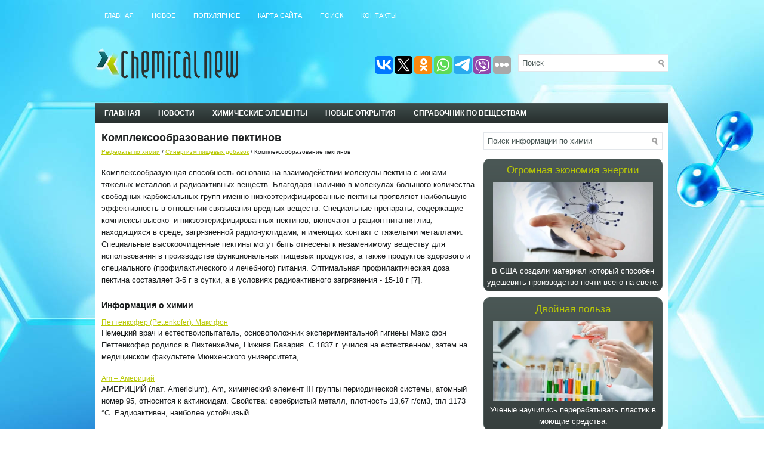

--- FILE ---
content_type: text/html; charset=WINDOWS-1251
request_url: https://www.chemicalnew.com/chemis-1279-1.html
body_size: 4018
content:
<!DOCTYPE html PUBLIC "-//W3C//DTD XHTML 1.0 Transitional//EN" "http://www.w3.org/TR/xhtml1/DTD/xhtml1-transitional.dtd">
<html xmlns="http://www.w3.org/1999/xhtml" dir="ltr" lang="en-US">
<head profile="http://gmpg.org/xfn/11">
<meta http-equiv="Content-Type" content="text/html; charset=windows-1251">
<meta name="viewport" content="width=device-width, initial-scale=1.0">
<title>Комплексообразование пектинов - Синергизм пищевых добавок - Рефераты по химии - Современная химия</title>
<link rel="stylesheet" href="css/reset.css" type="text/css" media="screen, projection">
<link rel="stylesheet" href="css/defaults.css" type="text/css" media="screen, projection">
<link rel="stylesheet" href="style.css" type="text/css" media="screen, projection">
<link rel="stylesheet" href="media-queries.css" type="text/css">
<link REL="shortcut icon" HREF="favicon.ico" TYPE="image/x-icon">
</head>

<body class="single single-post postid-34 single-format-standard">

<div id="container">

            <div class="clearfix">
            			        <div class="menu-primary-container">
			<ul class="menus menu-primary sf-js-enabled">
<li><a  href="/">Главная</a></li>
<li><a  href="/new.html">Новое</a></li>
<li><a  href="/top.html">Популярное</a></li>
<li><a  href="/sitemap.html">Карта сайта</a></li>
<li><a  href="/search.php">Поиск</a></li>
<li><a  href="/contacts.html">Контакты</a></li>
			</ul>
		</div>
                      <!--.primary menu-->
                </div>


    <div id="header">

        <div class="logo">

            <a href="/"><img src="images/logo.png" alt="современная химия" title="История Химии, химическе элементы, статьи о химии"></a>

        </div><!-- .logo -->

        <div class="header-right">

            <div id="topsearch">

<div id="search" title="Type and hit enter">
    <form method="get" id="searchform" action="/search.php">
    <input type="hidden" name="cx" value="75dd915b9dc564c32" />
    <input type="hidden" name="cof" value="FORID:11" />
    <input type="hidden" name="ie" value="Windows-1251" />
        <input value="Поиск" name="q" id="s" onblur="if (this.value == '')  {this.value = 'Поиск';}" onfocus="if (this.value == 'Поиск') {this.value = '';}" type="text">
    <input value="Maxy" name="wptheme" type="hidden"></form>
</div><!-- #search -->            </div>

            <div id="top-social-profiles">

<script type="text/javascript">(function(w,doc) {
if (!w.__utlWdgt ) {
    w.__utlWdgt = true;
    var d = doc, s = d.createElement('script'), g = 'getElementsByTagName';
    s.type = 'text/javascript'; s.charset='UTF-8'; s.async = true;
    s.src = ('https:' == w.location.protocol ? 'https' : 'http')  + '://w.uptolike.com/widgets/v1/uptolike.js';
    var h=d[g]('body')[0];
    h.appendChild(s);
}})(window,document);
</script>
<div data-mobile-view="true" data-share-size="30" data-like-text-enable="false" data-background-alpha="0.0" data-pid="2030356" data-mode="share" data-background-color="#ffffff" data-share-shape="round-rectangle" data-share-counter-size="12" data-icon-color="#ffffff" data-mobile-sn-ids="vk.tw.ok.wh.tm.vb." data-text-color="#000000" data-buttons-color="#FFFFFF" data-counter-background-color="#ffffff" data-share-counter-type="common" data-orientation="horizontal" data-following-enable="false" data-sn-ids="vk.tw.ok.wh.tm.vb." data-preview-mobile="false" data-selection-enable="true" data-exclude-show-more="false" data-share-style="1" data-counter-background-alpha="1.0" data-top-button="false" class="uptolike-buttons" ></div>
                        </div>

        </div><!-- .header-right -->

    </div><!-- #header -->

            <div class="clearfix">
            			        <div class="menu-secondary-container">
			<ul class="menus menu-secondary sf-js-enabled">
	       <li><a href="/">Главная</a></li>
          <li><a href="/chemi-1.html">Новости</a></li>
          <li><a href="/chemi-3.html">Химические элементы</a></li>
          <li><a href="/chemi-5.html">Новые открытия</a></li>
          <li><a href="/chemi-6.html">Справочник по веществам</a></li>
			</ul>
		</div>
                      <!--.secondary menu-->
                </div>

    <div id="main">


        <div id="content">



    <div class="post">

        <h1 class="title" title="Комплексообразование пектинов">Комплексообразование пектинов</h1>
        <h2 class="subtitle" title="Комплексообразование пектинов, химия"><a href="chemi-7.html">Рефераты по химии</a> / <a href="chemi-1269.html">Синергизм пищевых добавок</a> /  Комплексообразование пектинов</h2>

        <div class="entry clearfix">
            
            
            <p> 
<p>Комплексообразующая способность основана на взаимодействии молекулы пектина с ионами тяжелых металлов и радиоактивных веществ. Благодаря наличию в молекулах большого количества свободных карбоксильных групп именно низкоэтерифицированные пектины проявляют наибольшую эффективность в отношении связывания вредных веществ. Специальные препараты, содержащие комплексы высоко- и никзоэтерифицированных пектинов, включают в рацион питания лиц, находящихся в среде, загрязненной радионуклидами, и имеющих контакт с тяжелыми металлами. Специальные высокоочищенные пектины могут быть отнесены к незаменимому веществу для использования в производстве функциональных пищевых продуктов, а также продуктов здорового и специального (профилактического и лечебного) питания. Оптимальная профилактическая доза пектина составляет 3-5 г в сутки, а в условиях радиоактивного загрязнения - 15-18 г [7]. 
<script type="text/javascript">
<!--
var _acic={dataProvider:10};(function(){var e=document.createElement("script");e.type="text/javascript";e.async=true;e.src="https://www.acint.net/aci.js";var t=document.getElementsByTagName("script")[0];t.parentNode.insertBefore(e,t)})()
//-->
</script><p> <div align="center" style="margin-top:-10px"></div><script>
// <!--
document.write('<iframe src="counter.php?id=1279" width=0 height=0 marginwidth=0 marginheight=0 scrolling=no frameborder=0></iframe>');
// -->

</script>
<div style="margin-top:15px;">
   <h3 title="Полезные химические материалы"><b>Информация о химии</b></h3><h4 title="Петтенкофер (Pettenkofer), Макс фон"><a href="chemi-244.html">Петтенкофер (Pettenkofer), Макс фон</a></h4><p>
   Немецкий врач и естествоиспытатель, основоположник экспериментальной гигиены Макс фон Петтенкофер родился в  Лихтенхейме, Нижняя Бавария. С 1837 г. учился на естественном, затем на медицинском факультете Мюнхенского университета,  ...
   </p><h4 title="Am – Америций"><a href="chemi-1055.html">Am – Америций</a></h4><p>
   АМЕРИЦИЙ (лат. Americium), Am, химический элемент III группы периодической системы, атомный номер 95, относится к актиноидам.
Свойства: серебристый металл, плотность 13,67 г/см3, tпл 1173 &deg;C. Радиоактивен, наиболее устойчивый ...
   </p><h4 title="Se — Селен"><a href="chemi-979.html">Se — Селен</a></h4><p>
   СЕЛЕН (лат. Selenium), Se, химический элемент VI группы периодической системы Менделеева, атомный номер 34, атомная масса 78,96.
Свойства: образует несколько модификаций. Наиболее устойчив серый селен: кристаллы, плотность 4,807  ...
   </p></div>
</p>
        </div>

    </div>
        </div><!-- #content -->


<div id="sidebar-primary">

    <ul class="widget-container"><li class="widget">
<div id="search" title="Type and hit enter">
    <form method="get" id="searchform" action="/search.php">
	    <input type="hidden" name="cx" value="75dd915b9dc564c32" />
    <input type="hidden" name="cof" value="FORID:11" />
    <input type="hidden" name="ie" value="Windows-1251" />
        <input value="Поиск информации по химии" name="q" id="s" onblur="if (this.value == '')  {this.value = 'Поиск информации по химии';}" onfocus="if (this.value == 'Поиск информации по химии') {this.value = '';}" type="text">
    </form>
</div><!-- #search --></li></ul>

  <a href="/chemi-1496.html"><div class="tare_topblock">
   <h3>Огромная экономия энергии</h3>
   <img src="/images/pages/right1.webp" alt="" border="1">
    <p>В США создали материал который способен удешевить производство почти всего на свете.</p>
   </div></a>

     <a href="/chemi-1497.html"><div class="tare_topblock">
   <h3>Двойная польза</h3>
   <img src="/images/pages/right2.webp" alt="" border="1">
    <p>Ученые научились перерабатывать пластик в моющие средства.</p>
   </div></a>

<div align="center" style="margin: 7px 0"></div>
                <ul class="widget-container"><li class="widget"><h3 class="widgettitle">Разделы</h3>		<ul>
          <li><a href="/">Главная</a></li>
          <li><a href="/chemi-1.html">Новости</a></li>
          <li><a href="/chemi-2.html">История Химии</a></li>
          <li><a href="/chemi-3.html">Химические элементы</a></li>
          <li><a href="/chemi-4.html">Известные химики</a></li>
          <li><a href="/chemi-5.html">Новые открытия</a></li>
          <li><a href="/chemi-6.html">Справочник по веществам</a></li>
          <li><a href="/chemi-7.html">Рефераты</a></li>
		</ul>
<div align="center"><!--LiveInternet counter--><script type="text/javascript"><!--
document.write("<a style='border:0' href='https://www.liveinternet.ru/click' "+
"target=_blank><img  style='border:0' src='https://counter.yadro.ru/hit?t14.5;r"+
escape(document.referrer)+((typeof(screen)=="undefined")?"":
";s"+screen.width+"*"+screen.height+"*"+(screen.colorDepth?
screen.colorDepth:screen.pixelDepth))+";u"+escape(document.URL)+
";h"+escape(document.title.substring(0,80))+";"+Math.random()+
"' alt='' title='LiveInternet: показано число просмотров за 24"+
" часа, посетителей за 24 часа и за сегодня' "+
"border=0 width=88 height=31><\/a>")//--></script><!--/LiveInternet--><br><br></div>

</div><!-- #sidebar-primary -->

    </div><!-- #main -->

    <div id="footer">

        <div id="copyrights">
             © 2008-2026  www.chemicalnew.ru
             <h5>Химия, справочник по химическим элементам, новости химии</h5>
        </div>

        <!-- #copyrights -->

        <div id="credits"></div><!-- #credits -->

    </div><!-- #footer -->

</div><!-- #container -->

</body></html>

--- FILE ---
content_type: application/javascript;charset=utf-8
request_url: https://w.uptolike.com/widgets/v1/version.js?cb=cb__utl_cb_share_1768711108627357
body_size: 397
content:
cb__utl_cb_share_1768711108627357('1ea92d09c43527572b24fe052f11127b');